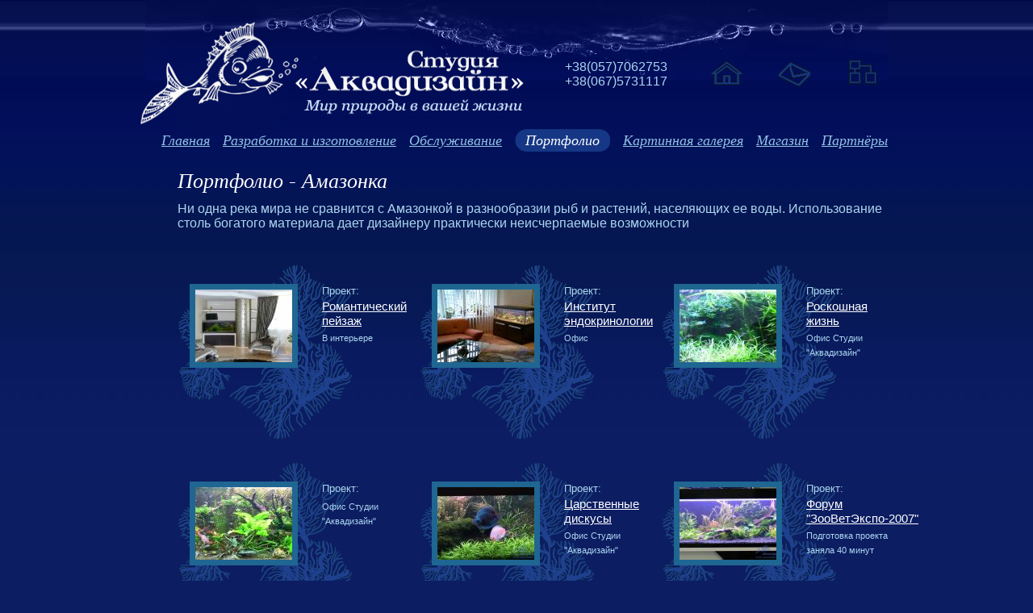

--- FILE ---
content_type: text/html
request_url: http://www.aquastudio.kharkov.ua/galery.php?id=1
body_size: 25317
content:
<html>
<head>
	<title>Портфолио - аквариумный дизайн</title>
	<meta http-equiv="Content-Type" content="text/html; charset=windows-1251" />
	<meta name="keywords" content="" />
	<meta name="description" content="" />
	<link rel="icon" href="http://aquastudio.kharkov.ua/favicon.ico" type="image/x-icon" />
	<link rel="shortcut icon" href="http://aquastudio.kharkov.ua/favicon.ico" type="image/x-icon" />
	<link type="text/css" rel="stylesheet" href="style.css" />
	<link type="text/css" rel="stylesheet" href="dropmenu/dropmenu.css" />
	<script type="text/javascript" language="javascript" charset="windows-1251" src="js/basic.js"></script>
	<script type="text/javascript" language="javascript" charset="windows-1251" src="js/bigpicsplash.js"></script>
	<script type="text/javascript" language="javascript" charset="windows-1251" src="dropmenu/dropmenu.js"></script>
</head>
<body leftmargin="0" rightmargin="0" topmargin="0" bottommargin="0">
<div id="divall"><div id="divallin">
	<div id="divtop">
		<br />
		<table cellspacing="0" cellpadding="0" border="0">
		<tr>
			<td width="540" align="center"><a href="http://aquastudio.kharkov.ua/" title="Студия «Аквадизайн» Мир природы в вашей жизни"><img src="img/logo.gif" width="477" height="143" border="0" alt="Студия «Аквадизайн» Мир природы в вашей жизни" title="Студия «Аквадизайн» Мир природы в вашей жизни" /></a></td>
			<td>
			    <div id="phone">
			      <div id="phcode">+38(057)7062753 </div><div id="phnum"></div>
			      <div id="ph2">+38(067)5731117</div>
			    </div>
			</td>
			<td>
			    <div id="icons">
			      <a href="http://aquastudio.kharkov.ua/"><img src="img/home_new.gif" border="0" width="45" height="45" alt="На главную" title="На главную" /></a>
			      <a href="mailto:info@aquastudio.kharkov.ua"><img src="img/mail_new.gif" border="0" width="45" height="45" alt="Почта" title="Почта" /></a>
			      <a href="map.php"><img src="img/map_new.gif" border="0" width="45" height="45" alt="Карта сайта" title="Карта сайта" /></a>
			    </div>
			</td>
		</tr>
		</table>
	</div>
	<div id="divnav">
		<ul id="nav">

<script type="text/javascript">
var menu1=new Array();
menu1[0]='<a href="news.php" class="black9link">Новости и события</a>';
menu1[1]='<a href="info.php?page=about" class="black9link">О нас</a>';
menu1[2]='<a href="info.php?page=information" class="black9link">Информация</a>';
menu1[3]='<a href="info.php?page=contacts" class="black9link">Контакты</a>';
</script>
<li><a href="http://aquastudio.kharkov.ua/" onMouseover="dropdownmenu(this, event, menu1, '260px')" onMouseout="delayhidemenu()">Главная</a></li>
<script type="text/javascript">
var menu2=new Array();
menu2[0]='<a href="info.php?page=prod_electro" class="black9link">Аквариумная электроника</a>';
menu2[1]='<a href="info.php?page=prod_equip" class="black9link">Аквариумное оборудование</a>';
menu2[2]='<a href="info.php?page=dev_visual" class="black9link">Визуализация</a>';
menu2[3]='<a href="info.php?page=Dry" class="black9link">Дизайн сухих композиций</a>';
</script>
<li><a href="info.php?page=production" onMouseover="dropdownmenu(this, event, menu2, '260px')" onMouseout="delayhidemenu()">Разработка и изготовление</a></li><li><a href="info.php?page=service">Обслуживание</a></li><li class="current"><a href="galery.php">Портфолио</a></li><li><a href="/shop/example61/index.html">Картинная галерея</a></li><li><a href="/shop/index.php">Магазин</a></li><li><a href="info.php?page=partners">Партнёры</a></li>		</ul>
	</div>


  <div id="content">
<div style="padding: 20px 10px 20px 80px;">

<div class="hdr">Портфолио - Амазонка</div>
<div class="main">
<P>Ни одна река мира не сравнится с Амазонкой в разнообразии рыб и растений, населяющих ее воды. Использование столь богатого материала дает дизайнеру практически неисчерпаемые возможности</P><br /><br />
<div class="galit1"><div class="galitpad1">
						<div class="galimgpan1"><a href="gal_item.php?pid=33"><img src="pics/prod/ico/1_33_262.jpg" width="120" height="90" border="0" class="galimg1" alt="Романтический пейзаж" /></a></div>
						<div class="galinfo1">
							<div class="galittit1">Проект:</div>
							<div class="galitname1"><a href="gal_item.php?pid=33" class="wl9u">Романтический пейзаж</a></div>
							<div class="galitdescr1">В интерьере</div>
						</div>
				</div></div><div class="galit1"><div class="galitpad1">
						<div class="galimgpan1"><a href="gal_item.php?pid=32"><img src="pics/prod/ico/1_32_239.jpg" width="120" height="90" border="0" class="galimg1" alt="Институт эндокринологии" /></a></div>
						<div class="galinfo1">
							<div class="galittit1">Проект:</div>
							<div class="galitname1"><a href="gal_item.php?pid=32" class="wl9u">Институт эндокринологии</a></div>
							<div class="galitdescr1">Офис</div>
						</div>
				</div></div><div class="galit1"><div class="galitpad1">
						<div class="galimgpan1"><a href="gal_item.php?pid=31"><img src="pics/prod/ico/1_31_206.jpg" width="120" height="90" border="0" class="galimg1" alt="Роскошная жизнь" /></a></div>
						<div class="galinfo1">
							<div class="galittit1">Проект:</div>
							<div class="galitname1"><a href="gal_item.php?pid=31" class="wl9u">Роскошная жизнь</a></div>
							<div class="galitdescr1">Офис Студии &quot;Аквадизайн&quot;</div>
						</div>
				</div></div><div class="galit1"><div class="galitpad1">
						<div class="galimgpan1"><a href="gal_item.php?pid=30"><img src="pics/prod/ico/1_30_205.jpg" width="120" height="90" border="0" class="galimg1" alt="" /></a></div>
						<div class="galinfo1">
							<div class="galittit1">Проект:</div>
							<div class="galitname1"><a href="gal_item.php?pid=30" class="wl9u"></a></div>
							<div class="galitdescr1">Офис Студии &quot;Аквадизайн&quot;</div>
						</div>
				</div></div><div class="galit1"><div class="galitpad1">
						<div class="galimgpan1"><a href="gal_item.php?pid=29"><img src="pics/prod/ico/1_29_204.jpg" width="120" height="90" border="0" class="galimg1" alt="Царственные дискусы" /></a></div>
						<div class="galinfo1">
							<div class="galittit1">Проект:</div>
							<div class="galitname1"><a href="gal_item.php?pid=29" class="wl9u">Царственные дискусы</a></div>
							<div class="galitdescr1">Офис Студии &quot;Аквадизайн&quot;</div>
						</div>
				</div></div><div class="galit1"><div class="galitpad1">
						<div class="galimgpan1"><a href="gal_item.php?pid=28"><img src="pics/prod/ico/1_28_203.jpg" width="120" height="90" border="0" class="galimg1" alt="Форум &quot;ЗооВетЭкспо-2007&quot;" /></a></div>
						<div class="galinfo1">
							<div class="galittit1">Проект:</div>
							<div class="galitname1"><a href="gal_item.php?pid=28" class="wl9u">Форум &quot;ЗооВетЭкспо-2007&quot;</a></div>
							<div class="galitdescr1">Подготовка проекта заняла 40 минут</div>
						</div>
				</div></div><div class="galit1"><div class="galitpad1">
						<div class="galimgpan1"><a href="gal_item.php?pid=27"><img src="pics/prod/ico/1_27_202.jpg" width="120" height="90" border="0" class="galimg1" alt="" /></a></div>
						<div class="galinfo1">
							<div class="galittit1">Проект:</div>
							<div class="galitname1"><a href="gal_item.php?pid=27" class="wl9u"></a></div>
							<div class="galitdescr1">В интерьере</div>
						</div>
				</div></div><div class="galit1"><div class="galitpad1">
						<div class="galimgpan1"><a href="gal_item.php?pid=26"><img src="pics/prod/ico/1_26_201.jpg" width="120" height="90" border="0" class="galimg1" alt="" /></a></div>
						<div class="galinfo1">
							<div class="galittit1">Проект:</div>
							<div class="galitname1"><a href="gal_item.php?pid=26" class="wl9u"></a></div>
							<div class="galitdescr1"></div>
						</div>
				</div></div><div class="galit1"><div class="galitpad1">
						<div class="galimgpan1"><a href="gal_item.php?pid=25"><img src="pics/prod/ico/1_25_199.jpg" width="120" height="90" border="0" class="galimg1" alt="Детский" /></a></div>
						<div class="galinfo1">
							<div class="galittit1">Проект:</div>
							<div class="galitname1"><a href="gal_item.php?pid=25" class="wl9u">Детский</a></div>
							<div class="galitdescr1">Зонирующий аквариум в детской комнате</div>
						</div>
				</div></div><div class="galit1"><div class="galitpad1">
						<div class="galimgpan1"><a href="gal_item.php?pid=24"><img src="pics/prod/ico/1_24_198.jpg" width="120" height="90" border="0" class="galimg1" alt="Конкурсный" /></a></div>
						<div class="galinfo1">
							<div class="galittit1">Проект:</div>
							<div class="galitname1"><a href="gal_item.php?pid=24" class="wl9u">Конкурсный</a></div>
							<div class="galitdescr1"></div>
						</div>
				</div></div><div class="galit1"><div class="galitpad1">
						<div class="galimgpan1"><a href="gal_item.php?pid=23"><img src="pics/prod/ico/1_23_197.jpg" width="120" height="90" border="0" class="galimg1" alt="Вояджер" /></a></div>
						<div class="galinfo1">
							<div class="galittit1">Проект:</div>
							<div class="galitname1"><a href="gal_item.php?pid=23" class="wl9u">Вояджер</a></div>
							<div class="galitdescr1"></div>
						</div>
				</div></div><div class="galit1"><div class="galitpad1">
						<div class="galimgpan1"><a href="gal_item.php?pid=22"><img src="pics/prod/ico/1_22_196.jpg" width="120" height="90" border="0" class="galimg1" alt="Магазин тканей" /></a></div>
						<div class="galinfo1">
							<div class="galittit1">Проект:</div>
							<div class="galitname1"><a href="gal_item.php?pid=22" class="wl9u">Магазин тканей</a></div>
							<div class="galitdescr1">Офис руководителя. В интерьере</div>
						</div>
				</div></div><div class="galit1"><div class="galitpad1">
						<div class="galimgpan1"><a href="gal_item.php?pid=21"><img src="pics/prod/ico/1_21_195.jpg" width="120" height="90" border="0" class="galimg1" alt="" /></a></div>
						<div class="galinfo1">
							<div class="galittit1">Проект:</div>
							<div class="galitname1"><a href="gal_item.php?pid=21" class="wl9u"></a></div>
							<div class="galitdescr1"></div>
						</div>
				</div></div><div class="galit1"><div class="galitpad1">
						<div class="galimgpan1"><a href="gal_item.php?pid=20"><img src="pics/prod/ico/1_20_194.jpg" width="120" height="90" border="0" class="galimg1" alt="" /></a></div>
						<div class="galinfo1">
							<div class="galittit1">Проект:</div>
							<div class="galitname1"><a href="gal_item.php?pid=20" class="wl9u"></a></div>
							<div class="galitdescr1">В интерьере</div>
						</div>
				</div></div><div class="galit1"><div class="galitpad1">
						<div class="galimgpan1"><a href="gal_item.php?pid=19"><img src="pics/prod/ico/1_19_193.jpg" width="120" height="90" border="0" class="galimg1" alt="" /></a></div>
						<div class="galinfo1">
							<div class="galittit1">Проект:</div>
							<div class="galitname1"><a href="gal_item.php?pid=19" class="wl9u"></a></div>
							<div class="galitdescr1"></div>
						</div>
				</div></div><div class="galit1"><div class="galitpad1">
						<div class="galimgpan1"><a href="gal_item.php?pid=18"><img src="pics/prod/ico/1_18_192.jpg" width="120" height="90" border="0" class="galimg1" alt="Замок дракона" /></a></div>
						<div class="galinfo1">
							<div class="galittit1">Проект:</div>
							<div class="galitname1"><a href="gal_item.php?pid=18" class="wl9u">Замок дракона</a></div>
							<div class="galitdescr1">Выполнено согласно принципам искусства Фэн-Шуй</div>
						</div>
				</div></div><div class="galit1"><div class="galitpad1">
						<div class="galimgpan1"><a href="gal_item.php?pid=17"><img src="pics/prod/ico/1_17_191.jpg" width="120" height="90" border="0" class="galimg1" alt="Ниша" /></a></div>
						<div class="galinfo1">
							<div class="galittit1">Проект:</div>
							<div class="galitname1"><a href="gal_item.php?pid=17" class="wl9u">Ниша</a></div>
							<div class="galitdescr1"><A href=http://aquastudio.kharkov.ua/galery.php?id=8>Визуализация проекта</A></div>
						</div>
				</div></div><div class="galit1"><div class="galitpad1">
						<div class="galimgpan1"><a href="gal_item.php?pid=16"><img src="pics/prod/ico/1_16_189.jpg" width="120" height="90" border="0" class="galimg1" alt="Магазин &quot;Эридан&quot;" /></a></div>
						<div class="galinfo1">
							<div class="galittit1">Проект:</div>
							<div class="galitname1"><a href="gal_item.php?pid=16" class="wl9u">Магазин &quot;Эридан&quot;</a></div>
							<div class="galitdescr1">Зонирующий аквариум на просвет</div>
						</div>
				</div></div><div class="galit1"><div class="galitpad1">
						<div class="galimgpan1"><a href="gal_item.php?pid=15"><img src="pics/prod/ico/1_15_188.jpg" width="120" height="90" border="0" class="galimg1" alt="" /></a></div>
						<div class="galinfo1">
							<div class="galittit1">Проект:</div>
							<div class="galitname1"><a href="gal_item.php?pid=15" class="wl9u"></a></div>
							<div class="galitdescr1">В интерьере</div>
						</div>
				</div></div><div class="galit1"><div class="galitpad1">
						<div class="galimgpan1"><a href="gal_item.php?pid=14"><img src="pics/prod/ico/1_14_187.jpg" width="120" height="90" border="0" class="galimg1" alt="" /></a></div>
						<div class="galinfo1">
							<div class="galittit1">Проект:</div>
							<div class="galitname1"><a href="gal_item.php?pid=14" class="wl9u"></a></div>
							<div class="galitdescr1"></div>
						</div>
				</div></div><div class="galit1"><div class="galitpad1">
						<div class="galimgpan1"><a href="gal_item.php?pid=13"><img src="pics/prod/ico/1_13_186.jpg" width="120" height="90" border="0" class="galimg1" alt="Зеленое течение" /></a></div>
						<div class="galinfo1">
							<div class="galittit1">Проект:</div>
							<div class="galitname1"><a href="gal_item.php?pid=13" class="wl9u">Зеленое течение</a></div>
							<div class="galitdescr1">В интерьере</div>
						</div>
				</div></div><div class="galit1"><div class="galitpad1">
						<div class="galimgpan1"><a href="gal_item.php?pid=12"><img src="pics/prod/ico/1_12_183.jpg" width="120" height="90" border="0" class="galimg1" alt="Живой уголок" /></a></div>
						<div class="galinfo1">
							<div class="galittit1">Проект:</div>
							<div class="galitname1"><a href="gal_item.php?pid=12" class="wl9u">Живой уголок</a></div>
							<div class="galitdescr1"></div>
						</div>
				</div></div><div class="galit1"><div class="galitpad1">
						<div class="galimgpan1"><a href="gal_item.php?pid=11"><img src="pics/prod/ico/1_11_182.jpg" width="120" height="90" border="0" class="galimg1" alt="" /></a></div>
						<div class="galinfo1">
							<div class="galittit1">Проект:</div>
							<div class="galitname1"><a href="gal_item.php?pid=11" class="wl9u"></a></div>
							<div class="galitdescr1"></div>
						</div>
				</div></div><div class="galit1"><div class="galitpad1">
						<div class="galimgpan1"><a href="gal_item.php?pid=10"><img src="pics/prod/ico/1_10_179.jpg" width="120" height="90" border="0" class="galimg1" alt="Ресторан &quot;MAFIA&quot;" /></a></div>
						<div class="galinfo1">
							<div class="galittit1">Проект:</div>
							<div class="galitname1"><a href="gal_item.php?pid=10" class="wl9u">Ресторан &quot;MAFIA&quot;</a></div>
							<div class="galitdescr1"><A href=http://aquastudio.kharkov.ua/galery.php?id=8>Визуализация проекта</A></div>
						</div>
				</div></div><div class="galit1"><div class="galitpad1">
						<div class="galimgpan1"><a href="gal_item.php?pid=9"><img src="pics/prod/ico/1_9_176.jpg" width="120" height="90" border="0" class="galimg1" alt="Древняя тишина" /></a></div>
						<div class="galinfo1">
							<div class="galittit1">Проект:</div>
							<div class="galitname1"><a href="gal_item.php?pid=9" class="wl9u">Древняя тишина</a></div>
							<div class="galitdescr1"><A href=http://aquastudio.kharkov.ua/galery.php?id=8>Визуализация проекта</A></div>
						</div>
				</div></div><div class="galit1"><div class="galitpad1">
						<div class="galimgpan1"><a href="gal_item.php?pid=8"><img src="pics/prod/ico/1_8_172.jpg" width="120" height="90" border="0" class="galimg1" alt="Вселенная" /></a></div>
						<div class="galinfo1">
							<div class="galittit1">Проект:</div>
							<div class="galitname1"><a href="gal_item.php?pid=8" class="wl9u">Вселенная</a></div>
							<div class="galitdescr1"><A href=http://aquastudio.kharkov.ua/galery.php?id=8>Визуализация проекта</A></div>
						</div>
				</div></div><div class="galit1"><div class="galitpad1">
						<div class="galimgpan1"><a href="gal_item.php?pid=7"><img src="pics/prod/ico/1_7_268.jpg" width="120" height="90" border="0" class="galimg1" alt="Призма" /></a></div>
						<div class="galinfo1">
							<div class="galittit1">Проект:</div>
							<div class="galitname1"><a href="gal_item.php?pid=7" class="wl9u">Призма</a></div>
							<div class="galitdescr1"><A href=http://aquastudio.kharkov.ua/galery.php?id=8>Визуализация проекта</A></div>
						</div>
				</div></div><div class="galit1"><div class="galitpad1">
						<div class="galimgpan1"><a href="gal_item.php?pid=6"><img src="pics/prod/ico/1_6_167.jpg" width="120" height="90" border="0" class="galimg1" alt="" /></a></div>
						<div class="galinfo1">
							<div class="galittit1">Проект:</div>
							<div class="galitname1"><a href="gal_item.php?pid=6" class="wl9u"></a></div>
							<div class="galitdescr1"></div>
						</div>
				</div></div><div class="galit1"><div class="galitpad1">
						<div class="galimgpan1"><a href="gal_item.php?pid=5"><img src="pics/prod/ico/1_5_175.jpg" width="120" height="90" border="0" class="galimg1" alt="Созерцание" /></a></div>
						<div class="galinfo1">
							<div class="galittit1">Проект:</div>
							<div class="galitname1"><a href="gal_item.php?pid=5" class="wl9u">Созерцание</a></div>
							<div class="galitdescr1">В интерьере</div>
						</div>
				</div></div><div class="galit1"><div class="galitpad1">
						<div class="galimgpan1"><a href="gal_item.php?pid=4"><img src="pics/prod/ico/1_4_174.jpg" width="120" height="90" border="0" class="galimg1" alt="" /></a></div>
						<div class="galinfo1">
							<div class="galittit1">Проект:</div>
							<div class="galitname1"><a href="gal_item.php?pid=4" class="wl9u"></a></div>
							<div class="galitdescr1"></div>
						</div>
				</div></div><div class="galit1"><div class="galitpad1">
						<div class="galimgpan1"><a href="gal_item.php?pid=3"><img src="pics/prod/ico/1_3_164.jpg" width="120" height="90" border="0" class="galimg1" alt="Иллюминатор" /></a></div>
						<div class="galinfo1">
							<div class="galittit1">Проект:</div>
							<div class="galitname1"><a href="gal_item.php?pid=3" class="wl9u">Иллюминатор</a></div>
							<div class="galitdescr1">Крупный план, вид из столовой</div>
						</div>
				</div></div><div class="galit1"><div class="galitpad1">
						<div class="galimgpan1"><a href="gal_item.php?pid=2"><img src="pics/prod/ico/1_2_163.jpg" width="120" height="90" border="0" class="galimg1" alt="" /></a></div>
						<div class="galinfo1">
							<div class="galittit1">Проект:</div>
							<div class="galitname1"><a href="gal_item.php?pid=2" class="wl9u"></a></div>
							<div class="galitdescr1"></div>
						</div>
				</div></div><div class="galit1"><div class="galitpad1">
						<div class="galimgpan1"><a href="gal_item.php?pid=1"><img src="pics/prod/ico/1_1_169.jpg" width="120" height="90" border="0" class="galimg1" alt="Разрушенный храм" /></a></div>
						<div class="galinfo1">
							<div class="galittit1">Проект:</div>
							<div class="galitname1"><a href="gal_item.php?pid=1" class="wl9u">Разрушенный храм</a></div>
							<div class="galitdescr1">Использована точная копия фрагмента одного из храмов Помпеи</div>
						</div>
				</div></div>		<br />
		<div style="clear: left; float: left; padding: 20px 0px 30px 0px;"><a href="/galery.php" class="wl9u">Вернуться к списку фотогалерей</a></div>
</div>

</div>  </div>
<div id="footer"><div style="padding: 0px 0px 0px 0px;">
    <div id="contacts">
      <p><a href="contacts.php">Адрес и схема проезда</a> • Тел.: +38(057)7062753 • <a href="mailto:info@aquastudio.kharkov.ua">info@aquastudio.kharkov.ua</a></p>
      <table cellspacing="0" cellpadding="0" border="0">
      <tr>
      	<td style="font-size: 9pt;"><p>© 2009 Студия «Аквадизайн»</p></td>
      	<td style="padding-left: 30px;">

<!--bigmir)net TOP 100-->
<script type="text/javascript" language="javascript"><!--
bmN=navigator,bmD=document,bmD.cookie='b=b',i=0,bs=[],bm={v:16831459,s:16831459,t:10,c:bmD.cookie?1:0,n:Math.round((Math.random()* 1000000)),w:0};
for(var f=self;f!=f.parent;f=f.parent)bm.w++;
try{if(bmN.plugins&&bmN.mimeTypes.length&&(x=bmN.plugins['Shockwave Flash']))bm.m=parseInt(x.description.replace(/([a-zA-Z]|\s)+/,''));
else for(var f=3;f<20;f++)if(eval('new ActiveXObject("ShockwaveFlash.ShockwaveFlash.'+f+'")'))bm.m=f}catch(e){;}
try{bm.y=bmN.javaEnabled()?1:0}catch(e){;}
try{bmS=screen;bm.v^=bm.d=bmS.colorDepth||bmS.pixelDepth;bm.v^=bm.r=bmS.width}catch(e){;}
r=bmD.referrer.slice(7);if(r&&r.split('/')[0]!=window.location.host){bm.f=escape(r);bm.v^=r.length}
bm.v^=window.location.href.length;for(var x in bm) if(/^[vstcnwmydrf]$/.test(x)) bs[i++]=x+bm[x];
bmD.write('<a href="http://www.bigmir.net/" target="_blank" onClick="img=new Image();img.src=&quot;http://www.bigmir.net/?cl=16831459&quot;;"><img src="http://c.bigmir.net/?'+bs.join('&')+'"  width="140" height="17" border="0" alt="bigmir)net TOP 100" title="bigmir)net TOP 100"></a>');
//-->
</script>
<noscript>
<a href="http://www.bigmir.net/" target="_blank"><img src="http://c.bigmir.net/?v16831459&s16831459&t10" width="140" height="17" alt="bigmir)net TOP 100" title="bigmir)net TOP 100" border="0" /></a>
</noscript>
<!--bigmir)net TOP 100-->

		</td>
	</tr>
	</table>
    </div>
</div></div>

</div>
</div>
<div id="bigphotosplash" class="bigpreviewsplash" style="visibility: hidden; display: none; width: 1px; height: 1px;"></div>
<div id="bigphoto" class="bigpreview" style="visibility: hidden; display: none;"><div class="bigpreviewin">
<div style="text-align: center; padding: 10px 0px 0px 0px;"><img id="bigphotoimg" src="img/spacer.gif" width="1" height="1" style="width: 1px; height: 1px;" onclick="javascript:picPreviewClose('bigphoto');" alt="" /></div>
<div style="text-align: center; padding: 10px 0px 10px 0px;"><a href="javascript:picPreviewClose('bigphoto');" class="bigpreviewlink">Закрыть</a></div>
</div></div>
<script type="text/javascript">
var gaJsHost = (("https:" == document.location.protocol) ? "https://ssl." : "http://www.");
document.write(unescape("%3Cscript src='" + gaJsHost + "google-analytics.com/ga.js' type='text/javascript'%3E%3C/script%3E"));
</script>
<script type="text/javascript">
try {
var pageTracker = _gat._getTracker("UA-9714614-2");
pageTracker._trackPageview();
} catch(err) {}</script>

<!--Rating@Mail.ru counter-->
<script language="javascript"><!--
d=document;var a='';a+=';r='+escape(d.referrer);js=10;//--></script>
<script language="javascript1.1"><!--
a+=';j='+navigator.javaEnabled();js=11;//--></script>
<script language="javascript1.2"><!--
s=screen;a+=';s='+s.width+'*'+s.height;
a+=';d='+(s.colorDepth?s.colorDepth:s.pixelDepth);js=12;//--></script>
<script language="javascript1.3"><!--
js=13;//--></script><script language="javascript" type="text/javascript"><!--
d.write('<a href="http://top.mail.ru/jump?from=1904119" target="_top">'+
'<img src="http://dd.c0.bd.a1.top.mail.ru/counter?id=1904119;t=56;js='+js+
a+';rand='+Math.random()+'" alt="Рейтинг@Mail.ru" border="0" '+
'height="31" width="88"><\/a>');if(11<js)d.write('<'+'!-- ');//--></script>
<noscript><a target="_top" href="http://top.mail.ru/jump?from=1904119">
<img src="http://dd.c0.bd.a1.top.mail.ru/counter?js=na;id=1904119;t=56" 
height="31" width="88" border="0" alt="Рейтинг@Mail.ru"></a></noscript>
<script language="javascript" type="text/javascript"><!--
if(11<js)d.write('--'+'>');//--></script>
<!--// Rating@Mail.ru counter-->


<SCRIPT language=javascript>
<!--
top_js="1.0";top_r="id=23&r="+escape(document.referrer)+"&pg="+
escape(window.location.href);
document.cookie="smart_top=1; path=/"; top_r+="&c="+(document.cookie?"Y":"N")
//-->
</SCRIPT>
<SCRIPT language=javascript1.1>
<!--
top_js="1.1";top_r+="&j="+(navigator.javaEnabled()?"Y":"N")
//-->
</SCRIPT>
<SCRIPT language=javascript1.2>
<!--
top_js="1.2";top_r+="&wh="+screen.width+'x'+screen.height+"&px="+
(((navigator.appName.substring(0,3)=="Mic"))?
screen.colorDepth:screen.pixelDepth)
//-->
</SCRIPT>
<SCRIPT language=javascript1.3>
<!--
top_js="1.3";
//-->
</SCRIPT>
<SCRIPT language=JavaScript>
<!--
top_r+="&js="+top_js+"";
document.write('<a href=http://www.aqua-plant.com.ua/top  target=_blank><img src="http://www.aqua-plant.com.ua/top/cnt.php?'+top_r+'" width=88 height=31 border=0 alt="Рейтинг сайтов о животных"></a>')
//-->
</SCRIPT>


</body>
</html>

--- FILE ---
content_type: text/css
request_url: http://www.aquastudio.kharkov.ua/style.css
body_size: 9130
content:
*
{
  margin:0px;
  padding:0px;
}

body
{
	width: 100%;	text-align: center;
	background-color: #0c1d62;
	background-image: url('img/grad.jpg');
	background-repeat: repeat-x;
	font-family: Arial, sans-serif;
	font-size: 18px;
	color: #acd5ef;
}

#divall
{	width: 100%;
	text-align: center;
	background-image: url('img/footer_back.gif');
	background-position: left bottom;
	background-repeat: repeat-x;}

#divallin
{	width: 1000px;
	margin-left: auto;
	margin-right: auto;
	background-image: url('img/footer_pic.gif');
	background-position: center bottom;
	background-repeat: no-repeat;
	text-align: left;
}


#divtop
{	height: 160px;
	background-image: url('img/top_bg.jpg');
	background-position: center top;
	background-repeat: no-repeat;
}

/* phone numbers in header */
#phone
{
  /*padding-left: 0px;*/
  padding-left: 20px;
  margin-top: 0px;
  font-size: 16px;
}

#phone #phcode
{
  font-size:16px;
  float:left;
  /*padding-top:5px;*/
}

#phone #phnum
{
  /*font-size:30px;
  color:#e3f1ff;*/
  font-size:16px;
  float:left;
}

#phone #ph2
{
  /*padding-left:65px;*/
  font-size:16px;
  clear:both;
}

/* icons in header */
#icons
{
  margin-top: 0px;
  padding-left: 16px;
}

#icons a
{
  margin-left:35px;
}

#icons img
{
  border:none;
}

/* top menu styles */
#divnav
{
	text-align: center;
	padding-left: 60px;
	height: 30px;}

#nav
{	list-style:none;
	font-family:Georgia, times, serif;
	font-style:italic;
	color:#ffffff;
}

#nav li
{
	float:left;
	margin-right:16px;
}

.current
{
	padding-right:13px;
	background:url('img/li.gif') no-repeat right top;
}

#nav .current a
{
	text-decoration:none;
	color:#ffffff;
	padding-left:13px;
	background:url('img/a.gif') no-repeat;
}

#nav a
{	color:#92c1e3;
	line-height:28px;
	display:block;
}

#nav a:hover
{	color:#ffffff;
}

/* other global styles */

#content
{	float: left;
	clear: left;
	width: 1000px;}

#left
{
  float: left;
  clear: left;
  width: 390px;
}

#leftpad
{
	padding-left: 65px;
	padding-top: 10px;
	padding-right: 10px;
}

#right
{	float: left;
	width: 600px;
	padding-left: 10px;
}

#rightpad
{	padding: 10px 35px 10px 20px;}

/* search panel */
#search
{
  padding-left: 0px;
  padding-top: 30px;
  padding-bottom: 20px;
}

#search input
{
  background:transparent;
  border:1px solid #c2e3e2;
  color:#c2e3e2;
}

#s
{
  width:184px;
  padding:2px 5px;
  margin-right:5px;
}

#gosearch
{
  width:55px;
  text-align:center;
  padding:1px 4px 1px 4px;
  height: 23px;
  background-color: #19339a;
}


/* slogan block */
#sloganpic
{	width: 580px;
	height: 300px;
	background-image: url('img/collage_sm.gif');
        background-repeat: no-repeat;
	background-position: 90px 30px;}

#slogan
{	position: relative;
	left: -10px;
	top: 15px;}

/* footer styles */
#footer
{
  clear:both;
  width:1000px;
  padding-top:0px;
  /*position:relative;*/
  height:80px;
  /*margin-bottom:-85px;*/
  /*background:url(img/footer.jpg) no-repeat 0px bottom;*/
  font-size:12px;
}

#contacts
{
  float:left;
  margin-top:0px;
  padding-left: 68px;
  padding-top: 20px;
  /*margin-right:296px;*/
  width: 650px;
}

#contacts p
{
  margin-bottom:5px;
}

#made
{
	float:left;
	margin-top:18px;
	width:160px;
	height:20px;
	padding-top:0px;
	text-align:center;
	/*background-color:#00125e;*/
}


div#start_splash
{
	position: absolute;
	z-index: 333;
	left: 0px;
	top: 0px;
	width: 1270px;
	height: 860px;
	padding: 5px 0px 5px 0px;
	background-color: #000000;
	background-image: url('img/aquadesign_spash3.jpg');
	background-repeat: no-repeat;
	text-align: left;
}

/* link styles */
a { color:#ffffff; }

a.wl9u { color: #ffffff; font-weight: normal; font-size: 11pt; font-family: "Trebuchet MS", Arial; }
a.wl9u:hover { color: #e0e0e0; font-weight: normal; font-size: 11pt; font-family: "Trebuchet MS", Arial; }

a.bl8u { color: #1f6692; font-weight: normal; font-size: 8pt; font-family: Arial; }
a.bl8u:hover { color: #004672; font-weight: normal; font-size: 8pt; font-family: Arial; }

a.golink { color: #3443ad; font-weight: bold; font-size: 10pt; font-family: Arial; }
a.golink:hover { color: #ffffff; font-weight: bold; font-size: 10pt; font-family: Arial; }


/* classes */
.flash_pan
{	clear: left;
	width: 295px;
	height: 295px;
	border: 10px solid #1f408e;
}

/* old not used */


.clear
{
  clear:both;
}

.hdr
{
  margin-bottom:10px;
  font-family:Georgia, times, serif;
  font-style:italic;
  color:#ffffff;
  font-weight:normal;
  font-size:26px;
}

.hdr2
{	font-weight: bold;
	font-size: 14pt;}

.newsit
{	padding: 0px 0px 20px 0px;
	font-size:14px;
}

.newsdt
{
	margin-bottom: 5px;
}

.newscont
{	font-family: "Trebuchet MS", Arial;}

.newsfeed
{	margin-top: 0px;
	font-size: 10pt;
	padding: 0px 0px 15px 0px;}

.newsltit
{
	margin: 0px 0px 5px 0px;}

.newslpic
{
	border: 5px solid #1f408e;}

.newsldt
{
	color: #e4f8ff;}

.newsltxt
{}



#photo div
{
  /*margin:25px 0 0 39px;*/
  border:10px solid #1f6692;
  float:left;
}



.main
{	font-family: "Trebuchet MS", Arial;
	font-size: 12pt;
	line-height: 18px;}


.contpan
{
	border: 1px solid #1c2e78;
	width: 800px;
}

.continfopan
{
	background-color: #04134f;
	padding: 20px 20px 30px 25px;
}

.contmappan
{
	padding: 10px 10px 10px 15px;
}


/* galery new */

.galsect
{	width: 218px;
	height: 230px;
	background-image: url('img/coralbg1.gif');
	background-position: left top;
	background-repeat: no-repeat;
	float: left;
	margin: 0px 0px 0px 0px;}

.galsectpad
{	padding: 30px 0px 10px 30px;}

.galsectpic
{
	border: 7px solid #1f408e;}

.galsectname
{	text-align: right;
	padding: 2px 43px 0px 0px;
	color: #ffffff;
	background-image: url('img/arr.gif');
	background-position: 150px 12px;
	background-repeat: no-repeat;}

/* galery old */

.gal_picrow
{	padding: 6px 6px 6px 6px;
	background-color: #1f6692;}

.gal_pic
{	border: 1px solid #5da8d6;}

.galit
{
	clear: left;	float: left;
	width: 450px;
 	height: 180px;
 	color: #ffffff;
 	padding: 0px 0px 10px 0px;}

.galimg
{
	clear: left;
	float: left;	width: 160px;
	height: 170px;}

.galinfo
{
	float: left;
	width: 245px;
	height: 170px;}

.galitname
{	padding: 3px 4px 3px 4px;
	font-weight: bold;
	float: left;
	clear: left;
	width: 230px;}

.galitdescr
{
	width: 230px;
	padding: 0px 4px 5px 4px;
	font-size: 8pt;
	float: left;
	clear: left;}

/* new overload */

.galit1
{
	float: left;
	width: 300px;
 	height: 240px;
 	background-image: url('img/coralbg1.gif');
	background-position: left top;
	background-repeat: no-repeat;
	margin: 0px 0px 5px 0px;
}

.galitpad1
{	padding: 30px 0px 0px 15px;}

.galimgpan1
{
	clear: left;
	float: left;
	width: 164px;
	height: 170px;
}

.galimg1
{
	border: 7px solid #1f6692;
}

.galinfo1
{
	float: left;
	width: 120px;
	height: 170px;
}

.galittit1
{	font-size: 10pt;
	color: #acd5ef;}

.galitname1
{
	padding: 1px 0px 3px 0px;
	font-weight: normal;
	color: #ffffff;
	text-decoration: underline;
}

.galitdescr1
{
	padding: 0px 0px 5px 0px;
	font-size: 8pt;
}


/* other */
.ipicit
{
	padding: 5px 0px 0px 0px;
	text-align: center;
	float: left;
	width: 130px;
	height: 170px;
}

.ipic
{
	padding: 0px 0px 0px 0px;
	float: left;
	clear: left;
	width: 130px;
	text-align: center;
}

.ipicimg
{
	border: 1px solid #d0d7df;
	float: left;
	text-align: center;
}

.ipictit
{
	float: left;
	clear: left;
	width: 130px;
	padding: 5px 0px 0px 0px;
	color: #ffffff;
	font-size: 8pt;
	text-align: center;
}

/* classes */
.proj_pic
{
	clear: left;
	width: 270px;
	/*height: 270px;*/
	border: 10px solid #1f408e;
}

.proj_title
{	color: #ffffff;
	font-size: 24px;
	font-style: italic;
	font-weight: normal;
	font-family:Georgia, times, serif, Arial;
	padding: 0px 0px 0px 0px;}

.proj_subt
{	font-size: 18px;
	color: #ffffff;
	padding: 10px 0px 4px 0px;}

.proj_ico
{
	float: left;
	border: 6px solid #1f408e;
	margin: 0px 6px 8px 0px;}

/* splash image */
.bigpreviewsplash
{
	background-image: url('img/splashbg.gif');
	background-repeat: repeat;
	left: 0px;
	top: 0px;
	width: 100%;
	height: 100%;
	position: absolute;
	z-index: 99;
}

.bigpreview
{
	background-color: #ffffff;
	overflow: hidden;
	left: 0px;
	top: 0px;
	width: 100px;
	height: 100px;
	position: absolute;
	z-index: 100;
}

.bigpreviewin
{
	margin: 2px 2px 2px 2px;
	padding: 0px 0px 0px 0px;
	border: 1px solid #e0e0e0;
	background-color: #ffffff;
	width: 100%;
	height: 100%;
}

a.bigpreviewlink { color: #1f6692; font-weight: normal; font-size: 11pt; font-family: Arial; }
a.bigpreviewlink:hover { color: #004672; font-weight: normal; font-size: 11pt; font-family: Arial; }

--- FILE ---
content_type: text/css
request_url: http://www.aquastudio.kharkov.ua/dropmenu/dropmenu.css
body_size: 550
content:

#dropmenudiv{
position: absolute;
width: 120px;
/*background-color: #0f3b5e;*/
background-color: #153785;
border: 1px solid #547a91;
/*border-bottom-width: 0;*/
font:normal 10pt Arial;
text-align: left;
line-height:18px;
z-index:100;
filter: alpha(opacity=80);
}

#dropmenudiv a{
width: 100%;
display: block;
text-indent: 7px;
/*border-bottom: 1px solid #ffffff;*/
padding: 1px 0;
text-decoration: none;
font-weight: normal;
color: #ffffff;
}

#dropmenudiv a:hover{ /*hover background color*/
background-color: #001b38;
}

--- FILE ---
content_type: application/javascript
request_url: http://www.aquastudio.kharkov.ua/js/bigpicsplash.js
body_size: 4334
content:
//IE5+, Mozilla 1.0+, Opera 7+
function  getPageSize()
{
	var xScroll, yScroll;

	if (window.innerHeight && window.scrollMaxY)
	{
		xScroll = document.body.scrollWidth;
		yScroll = window.innerHeight + window.scrollMaxY;
	}
	else if (document.body.scrollHeight > document.body.offsetHeight)
	{ // all but Explorer Mac
		xScroll = document.body.scrollWidth;
		yScroll = document.body.scrollHeight;
	}
	else if (document.documentElement && document.documentElement.scrollHeight > document.documentElement.offsetHeight)
	{ // Explorer 6 strict mode
		xScroll = document.documentElement.scrollWidth;
		yScroll = document.documentElement.scrollHeight;
	}
	else
	{ // Explorer Mac...would also work in Mozilla and Safari
		xScroll = document.body.offsetWidth;
		yScroll = document.body.offsetHeight;
	}

	var windowWidth, windowHeight;

	if (self.innerHeight)
	{ // all except Explorer
		windowWidth = self.innerWidth;
		windowHeight = self.innerHeight;
	}
	else if (document.documentElement && document.documentElement.clientHeight)
	{ // Explorer 6 Strict Mode
		windowWidth = document.documentElement.clientWidth;
		windowHeight = document.documentElement.clientHeight;
	}
	else if (document.body)
	{ // other Explorers
		windowWidth = document.body.clientWidth;
		windowHeight = document.body.clientHeight;
	}

	// for small pages with total height less then height of the viewport
	if(yScroll < windowHeight)
	{
		pageHeight = windowHeight;
	}
	else
	{
		pageHeight = yScroll;
	}

	// for small pages with total width less then width of the viewport
	if(xScroll < windowWidth)
	{
		pageWidth = windowWidth;
	}
	else
	{
		pageWidth = xScroll;
	}

	return [pageWidth,pageHeight,windowWidth,windowHeight];
}

function getClientWidth()
{
  return document.compatMode=='CSS1Compat' && !window.opera?document.documentElement.clientWidth:document.body.clientWidth;
}

function getClientHeight()
{
  return document.compatMode=='CSS1Compat' && !window.opera?document.documentElement.clientHeight:document.body.clientHeight;
}

function elementPosition(element)
{
    var offsetLeft = 0, offsetTop = 0;
    do {
        offsetLeft += element.offsetLeft;
        offsetTop  += element.offsetTop;
    } while (element = element.offsetParent);
    return [offsetLeft, offsetTop];
}

function picPreviewShow(panid, picid, picsrc, pw, ph)
{
	var splashobj = uh_get_object(panid + "splash");
	var panobj = uh_get_object(panid);
	var picobj = uh_get_object(picid);
	if( panobj && picobj && splashobj )
	{
		psize = getPageSize();

		//alert( "pw: " + psize[0] + "; ph: " + psize[1] + "; ww: " + psize[2] + "; wh: " + psize[3] + ";" );

		//alert( document.documentElement.scrollTop );
		//alert( document.body.scrollTop );

		browser_w = getClientWidth();
		browser_h = getClientHeight();

		splashobj.style.width = "" + psize[0] + "px";
		splashobj.style.height = "" + psize[1] + "px";

		showItem(panid + "splash");

		//alert("w: " + browser_w + "; h: " + browser_h + "; pw: " + pw + "; ph: " + ph);

		vert_off = 0;
		if( document.body.scrollTop )
		{			vert_off = document.body.scrollTop;		}

		//alert("vert_off: " + vert_off + "; top: " + document.scrollTop);

		pan_x = Math.round( (browser_w - pw)/2 );
		pan_y = Math.round( (browser_h - ph)/2 ) + vert_off;

		//alert("pan_x: " + pan_x + "; pan_y: " + pan_y);

		showItem(panid);

		panobj.style.left = pan_x + "px";
		panobj.style.top = pan_y + "px";

		pan_w = (40 + parseInt(pw));
		pan_h = (60 + parseInt(ph));

		panobj.style.width = pan_w  + "px";
		panobj.style.height = 10  + "px";

		picobj.src = picsrc;
		picobj.style.width = pw + "px";
		picobj.style.height = ph + "px";

		setTimeout("picPreviewResize('" + panid + "', 15, "+pan_w+", 10, "+pan_w+", "+pan_h+")", 50);
	}
}

function picPreviewResize(panid, steph, w, h, maxw, maxh)
{
	var panobj = uh_get_object(panid);
	if( panobj )
	{
		if( (steph + h) < maxh )
		{
			panobj.style.height = (steph+h) + "px";
			setTimeout("picPreviewResize('" + panid + "', "+steph+", "+w+", "+(steph+h)+", "+maxw+", "+maxh+")", 50);
		}
		else
		{
			panobj.style.height = maxh + "px";
		}
	}
}

function picPreviewClose(panid)
{
	hideItem(panid);
	hideItem(panid + "splash");
}

--- FILE ---
content_type: application/javascript
request_url: http://www.aquastudio.kharkov.ua/js/basic.js
body_size: 1701
content:
function voidfn(val)
{	var i = val;
}

function sendMail(link, l1, h1, h2)
{
	mailto = l1;
	mailto +="@";
	mailto += h1;
	mailto += '.';
	mailto += h2;

    link.href = "mailto:"+mailto;
    return true;
}

// Basic utils
function uh_get_object(obj_id)
{	var obj_var = null;

	if( document.all )
		obj_var = document.all(obj_id);
    else if (document.getElementById)
		obj_var = document.getElementById(obj_id);
	else if(document.layers)
		obj_var = document.layers[obj_id];

    if( obj_var )
    	return obj_var;

    alert('Error retrieve object handle by id: ' + obj_id);}

function generateSessionID()
{
	charStr = "ABCDEFGHIJKLMNOPQRSTUVWXYZabcdefghijklmnopqrstuvwxyz0123456789";	var sessionId = "";
	for(i=0; i<12; i++)
	{
		sessionId += charStr.charAt( Math.floor(Math.random()*charStr.length) );
	}

	return sessionId;}

function hideItem(itid)
{
	var obj_it = uh_get_object(itid);
	obj_it.style.visibility = "hidden";
	obj_it.style.display = "none";}

function showItem(itid)
{
	var obj_it = uh_get_object(itid);
	obj_it.style.visibility = "visible";
	obj_it.style.display = "block";}

function activateThumb(imgid, isrc, txtid, showact)
{
	var picobj = uh_get_object(imgid);
	if( picobj )
	{
		picobj.src = isrc;
	}

	if( txtid )
	{
		if( showact )
			showItem(txtid);
		else
			hideItem(txtid);
	}
}

function ToggleMenu(obj_id, btn_id)
{
	var menuobj = uh_get_object(obj_id);
	var btnobj = uh_get_object(btn_id);

	if( menuobj.style.display == "none" )
	{
		showItem( obj_id );
		btnobj.src = 'img/plus_close.gif';
	}
	else
	{
		hideItem( obj_id );
		btnobj.src = 'img/plus_open.gif';
	}
}

